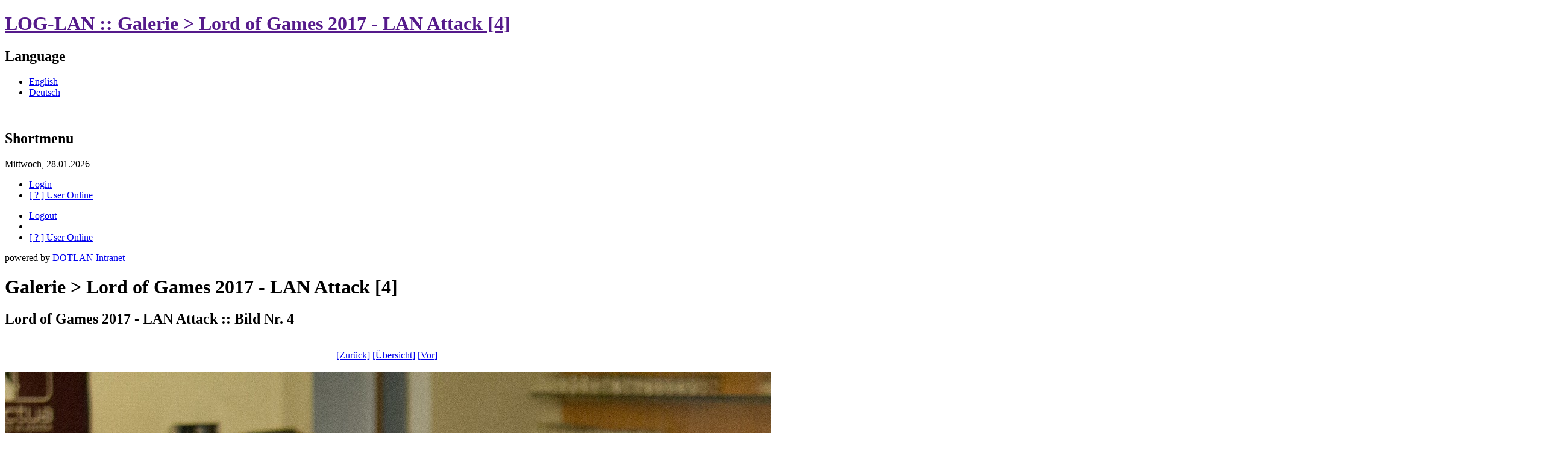

--- FILE ---
content_type: text/html; charset=UTF-8
request_url: https://www.log-lan.at/gallery/image/263/
body_size: 1540
content:
<!DOCTYPE html PUBLIC "-//W3C//DTD XHTML 1.0 Transitional//EN" "http://www.w3.org/TR/xhtml1/DTD/xhtml1-transitional.dtd">
<html xmlns="http://www.w3.org/1999/xhtml" xml:lang="de" lang="de">
<head>
  <title>LOG-LAN :: Galerie &gt; Lord of Games 2017 - LAN Attack [4]</title>
  <base href="/" />
  <meta name="generator" content="DOTLAN Intranet 1.5.0, http://www.dotlan.net" />
  <meta name="keywords"                 content="dotlan, .lan, lanparty, lan-party, intranet, turnier, turniersystem, eventplanung, sitzplan, event, netzwerk, php" />
  <meta http-equiv="content-type" 	content="text/html; charset=UTF-8">
  <meta http-equiv="Content-Style-Type"	content="text/css" />

<link rel="icon" href="styles/default/favicon.ico?1546046390" />
<link rel="stylesheet" type="text/css" href="styles/icons.css?1546046390" />
<link rel="stylesheet" type="text/css" href="styles/default.css?1743606597" />
<script type="text/javascript" src="lib/jquery-1.11.3.min.js?1546046034"></script>
<script type="text/javascript" src="lib/intranet.js?1546046034"></script>
<script type="text/javascript">

var dotConfig = {"htmlroot":"\/","style":"default","userID":0,"nick":null,"onlineUserUpdate":false};

</script>

</head>

<body>
<div id="body">

  <!-- ================================ -->

  <div id="header">

    <h1><a href="">LOG-LAN :: Galerie &gt; Lord of Games 2017 - LAN Attack [4]</a></h1>
    <div id="langnav">
      <h2 >Language</h2>
      <ul>
        <li><a id="flag_en" class="" href="user/?do=setlang&lang=en_US">English</a></li>
        <li><a id="flag_de" class=" active" href="user/?do=setlang&lang=de_DE">Deutsch</a></li>
      </ul>
    </div>
    <div id="banner"><a href="https://zerry-computers.com" class="bannerhref" target="_blank">&nbsp;</a><!--<a href="http://www.hiway.at/" class="bannerhref2" target="_blank">&nbsp;</a>--></div>

    <div id="shortmenu">
      <h2>Shortmenu</h2>
      <div class="date">Mittwoch, 28.01.2026</div>
      <ul class="">
        <li><a href="login/">Login</a></li>
        <li><a href="online/">[ <span class="xmlOnline">?</span> ] User Online</a></li>
      </ul>
      <ul class=" hidden">
        <li><a href="?do=logout">Logout</a></li>
        <li><a href="user/myaccount/"></a></li>
        <li><a href="online/">[ <span class="xmlOnline">?</span> ] User Online</a></li>
      </ul>
    </div>

  </div>

  <!-- ================================ -->
  <div id="main" class="">
     <div class="left hidden">



      <div class="copyright">
        powered by <a href="http://www.dotlan.net/" rel="nofollow">DOTLAN Intranet</a>
      </div>
    </div>

    <div class="inner">
      <div class="content">
        <!-- ###################################################### -->

        <h1 class="sitetitle">Galerie &gt; Lord of Games 2017 - LAN Attack [4]</h1>

        <!-- ###################################################### -->

<!-- Message Window -->
<div class="msgbox">
  <h2>Lord of Games 2017 - LAN Attack :: Bild Nr. 4</h2>
  <div class="body"><br /><div align=center><a name="nav">&nbsp;</a><a href="gallery/image/262/#nav">[Zur&uuml;ck]</a> <a href="gallery/10/0/#img263">[&Uuml;bersicht]</a> <a href="gallery/image/264/#nav">[Vor]</a> </div><br /><TABLE align=center border=0 cellpadding=1 cellspacing=0 width="2592" height="1728" bgcolor="#000000"><TR><TD><A title="N&auml;chstes Bild" href="gallery/image/264/#nav"><IMG border=0 src="gallery/archive/20171008-077162/0004.jpg" width="2592" height="1728"></A></TD></TR></TABLE><div align=center><br />0004.jpg - Das Bild wurde 2106 mal betrachtet</div><br /></div>
</div>
<!-- END: Message Window -->
<br /><!-- Message Window -->
<div class="msgbox">
  <h2>Kommentar</h2>
  <div class="body"><center>Es liegen noch keine Kommentare vor.<br /><br /><a href="login/">Kommentar hinzuf&uuml;gen</a></div>
</div>
<!-- END: Message Window -->


        <!-- ###################################################### -->
      </div>
    </div>

    <div class="right hidden">



    </div>

  </div>

  <!-- ================================ -->

</div>
<div id="overDiv" style="position:absolute; visibility:hidden; z-index:1000;"></div>
</body>
</html>


--- FILE ---
content_type: application/javascript
request_url: https://www.log-lan.at/lib/intranet.js?1546046034
body_size: 8892
content:
/* ************************************ */

var nullEvent = function(e) {
	if(e.preventDefault)	e.preventDefault();
	if(e.stopPropagation)	e.stopPropagation();
	return false;
};

/* ************************************ */

var dotWindow = {
	buildUrl: function(url) {
		if (url.match('^([a-z]+://|/)'))
			return url;

		var base = '/';
		if (dotConfig.htmlroot)
			base = dotConfig.htmlroot;
		else if (document.getElementsByTagName('base')[0].href)
			base = document.getElementsByTagName('base')[0].href;

		return base + url;
	},

	redirect: function(url) {
		location.href = this.buildUrl(url);
	},

	open: function(url, name, options) {
		return window.open(
			url ? this.buildUrl(url) : '',
			name,
			options
		);
	}
};

/* ************************************ */

var dotOnline = {
	timer: false,
	counter: 0,
	max: 30,
	interval: 10000,
	url: 'online/?do=json',

	init: function() {
		var self = this;
		self.update();
	},

	start: function() {
		var self = this;
		self.timer = setInterval(function(){ self.update(); }, self.interval);
		self.counter = 0;
	},

	update: function() {
		var self = this;
		self.counter++;
		if(self.counter > self.max) {
			clearInterval(self.timer);
			return;
		}
		$.ajax({
			url: dotConfig.htmlroot + self.url,
			dataType: 'json',
			success: function(data){
				self.write(data)
			}
		});
	},

	write: function(data) {
		var online = $.extend({
			total: 0,
			user: 0,
			guest: 0
		},data);
		$('#xmlUsers').text(online.user);
		$('#xmlBoxUsers').text(online.user + ((online.user == 1) ? " registrierter Benutzer" : " registrierte Benutzer"));
		$('.xmlOnline').text(online.total);
		$('#xmlBoxTitle').text(online.total);
		$('#xmlBoxGuest').text(online.guest + ((online.guest == 1) ? " Gast" : " Gäste"));
	}
};

/* ************************************ */

var dotUserSearch = {
	inselect:	'#inselect',
	divselect:	'#divselect',
	insearch:	'#insearch',
	divsearch:	'#divsearch',

	url: 		'user/?do=json',
	event_id:	0,

	init: function(id,event_id)
	{
		var self = this;
		self.clear();
		$(this.divselect).find("input[type=button]").click(function(){ self.clear(); });
		$(this.divsearch).find("input[type=button]").click(function(){ self.search(); });

		if(event_id>0)
			self.event_id = event_id;
		if(id>0 && event_id>0)
			self.load({etid: id});
		else if(id>0)
			self.load({id: id});
	},

	load: function(req) {
		var self = this;
		$.ajax({
			url: dotConfig.htmlroot + self.url,
			type: "POST",
			data: req,
			dataType: 'json',
			success: function(users){
				self.show(users)
			}
		});
	},

	show: function(users) {
		var self = this;
		$(self.divselect).show();
		$(self.divsearch).hide();
		$(self.insearch).val('');
		if(!users.length)
			$('<option>').text('# No users found').appendTo(self.inselect);
		else {
			$.each(users, function(i,user) {
				$('<option>').attr('value',user.id).text(user.title).appendTo(self.inselect);
			});
		}
	},

	search: function() {
		req = {search: $(this.insearch).val()};
		if(this.event_id>0)
			req.event_id = this.event_id
		if(req.search)
			this.load(req);
	},

	clear: function() {
		$(this.divselect).hide();
		$(this.inselect).empty();
		$(this.divsearch).show();
		$(this.insearch).val('');
	}
};

/* ************************************ */

var dotBeamer = {
	url: false,
	timer: false,

	init: function(url,secs) {
		var self = this;
		self.url = url;
		if(typeof secs !== 'undefined')
			self.timer = setTimeout(function() { self.redirect(); }, secs * 1000);
	},

	redirect: function() {
		dotWindow.redirect(this.url);
	}
};

/* ************************************ */

var showbox = function(box) {
	$(box).parent('.box').toggleClass('box_open box_closed');
};

/* ************************************ */

var dotPopup = {
	filter: 'a.popup',
	name: 'popup',
	height: 600,
	width: 550,
	top: 50,
	left: 50,
	options: {
		'toolbar': 'no',
		'location': 'no',
		'directories': 'no',
		'scrollbars': '1'
	},
	init: function() {
		var self = this;
		// intercept popup links
		$(this.filter).click(function(e) {
			// detect
			var name = self.name,
			    height = self.height,
			    width = self.width,
			    top = self.top,
			    left = self.left,
			    options = self.options;

			// detect changes
			if ($(this).data('name'))
				name = $(this).data('name');
			if ($(this).data('height'))
				height = $(this).data('height');
			if ($(this).data('width'))
				width = $(this).data('width');
			if ($(this).data('options'))
				$.extend(options, $(this).data('options'));

			// class based changes
			if ($(this).hasClass('seatpopup')) {
				height = 350;
				name = 'seatpopup';
			}

			// build options array
			var o = [];
			$.each(function(k,v) {
				o.push(k+'='+v);
			});
			o.push('width='+width);
			o.push('height='+width);

			// open
			dotWindow.open(this.href, name, o.join(', '));
			return nullEvent(e);
		});
	}
};

/* ************************************ */

var dotSitzplan = {
	filter: '.sitzplan',
	filterGroup: '.sitzplan_gruppe',
	statusform: {
		platz: '.sitzplan_status .platz',
		status: '.sitzplan_status .status',
		nick: '.sitzplan_status .nick',
		clan: '.sitzplan_status .clan'
	},
	elements: {},
	init: function(elements,groups) {
		var self = this;
		self.elements = elements;

		// save initial statusform text
		$(self.statusform.platz).data('old', $(self.statusform.platz).val());
		$(self.statusform.status).data('old', $(self.statusform.status).val());
		$(self.statusform.nick).data('old', $(self.statusform.nick).val());
		$(self.statusform.clan).data('old', $(self.statusform.clan).val());

		// mouseover
		$(this.filter).find('img').mouseover(function(e) {
			var over = $(this).data('elemover');
			if(over && self.elements[over]) {
				this.src = self.elements[over].src;
			}

			// update status text
			if($(this).data('type') == 0) {
				if($(this).data('nr'))
					$(self.statusform.platz).val($(this).data('nr'));
				if($(this).data('statustext'))
					$(self.statusform.status).val($(this).data('statustext'));
				if($(this).data('nick'))
					$(self.statusform.nick).val($(this).data('nick'));
				if($(this).data('clan'))
					$(self.statusform.clan).val($(this).data('clan'));
			}

			// highlight group
			if(groups && $(this).data('group')) {
				$(self.filterGroup).filter('.g'+$(this).data('group')).toggleClass('msg_over msgrow2');
			}

			// popup only for seats
			if($(this).data('overlay')) {
				var table = $('<table></table>')
					.addClass('sitzplan_overlay'),
				    i = 0,
				    l = Object.keys($(this).data('overlay')).length,
				    elem = this;

				$.each($(this).data('overlay'), function(label, value) {
					var row = $('<tr></tr>')
						.append($('<th></th>').text(label+':'))
						.append($('<td></td>').text(value))

					if(!i && $(elem).data('avatar')) {
						$('<td></td>').attr('rowspan',l)
							.append($('<img></img>').attr('src',$(elem).data('avatar')))
							.appendTo(row);
					}
					table.append(row);
					i++;
				});
				overlib($('<div></div>').append(table).html());
			}
		});
		// mouseout
		$(this.filter).find('img').mouseout(function(e) {
			var elem = $(this).data('elem'),
			    over = $(this).data('elemover');
			if(elem && over && self.elements[elem]) {
				this.src = self.elements[elem].src;
			}

			// reset status text
			if($(this).data('type') == 0) {
				$(self.statusform.platz).val($(self.statusform.platz).data('old'));
				$(self.statusform.status).val($(self.statusform.status).data('old'));
				$(self.statusform.nick).val($(self.statusform.nick).data('old'));
				$(self.statusform.clan).val($(self.statusform.clan).data('old'));
			}

			// highlight group
			if(groups && $(this).data('group')) {
				$(self.filterGroup).filter('.g'+$(this).data('group')).toggleClass('msgrow2 msg_over');
			}

			// popup only for seats
			if($(this).data('overlay')) {
				nd();
			}
		});

		if(groups) {
			$(self.filterGroup).mouseover(function(e) {
				var g = $(this).data('id');
				$(this).toggleClass('msgrow2 msg_over');
				$.each($('.sitz[data-group='+g+']'), function(i,s) {
					var high = $(s).data('elemhigh');
					if(high && self.elements[high]) {
						s.src = self.elements[high].src;
					}
				});

			});
			$(self.filterGroup).mouseout(function(e) {
				var g = $(this).data('id');
				$(this).toggleClass('msg_over msgrow2');
				$.each($('.sitz[data-group='+g+']'), function(i,s) {
					var elem = $(s).data('elem'),
					    high = $(s).data('elemhigh');
					if(elem && high && self.elements[elem]) {
						s.src = self.elements[elem].src;
					}
				});
			});

		}
	}

};



/* ************************************ */

$(document).ready(function() {

	// inital loading of online users
	dotOnline.init();
	if(dotConfig.onlineUserUpdate)
		dotOnline.start();

	// onEnter action
	jQuery.fn.onEnter = function(callback) {
		if($(this).is('input'))
			$(this).keypress(function(e) {
				if(e.which == 13)
					callback(e);
			});
		return $(this);
	};

	// prepare for popups
	dotPopup.init();


});
